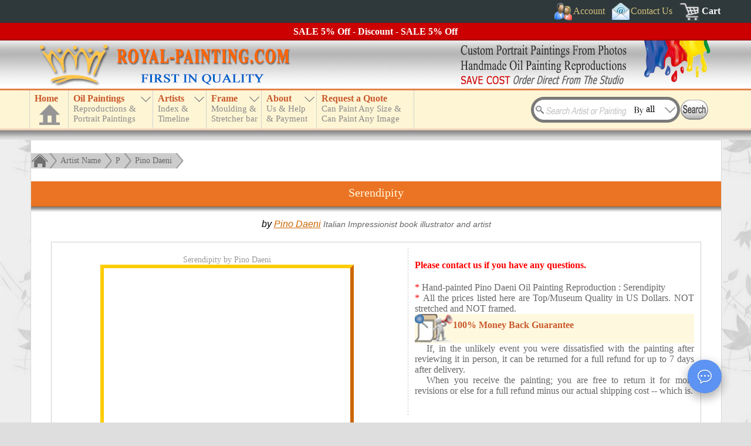

--- FILE ---
content_type: application/javascript
request_url: https://www.royal-painting.com/hgx-support/_f-hgx-SupportBox.js?v=2
body_size: 3068
content:
/* 在线提交图片信息小窗口 */
//DOM加载完自运行
$(document).ready(function(){
	var hgxSupportHtml = '<div class="hgx-SupportBox-right-bottom">';
            hgxSupportHtml += '<div id="hgx-support-panel" class="hgx-support-panel" style="display: none;">';

		        hgxSupportHtml += '<div class="hgx-support-header">';
	                hgxSupportHtml += '<a id="hgx-close-btn" class="hgx-support-panel_close" href="javascript:;"></a>';
			        hgxSupportHtml += '<img src="/img/logo.jpg" alt="Handmade Oil Painting" />';
			        hgxSupportHtml += '<h2>Handmade Oil Painting</h2><p>Our passion is art and art is our profession</p>';
			        hgxSupportHtml += '<div class="clear"></div>';
		        hgxSupportHtml += '</div>';

		        hgxSupportHtml += '<div class="hgx-support-body">';
		            hgxSupportHtml += '<div class="hgx-support-body_head"><h3>Please leave a message to us</h3><p>We\'ll get back to you shortly.</p></div>';
		            hgxSupportHtml += '<div class="hgx-support-body_card">';
			             hgxSupportHtml += '<form name="hgx-support-fromSubmit" id="hgx-support-fromSubmit" action="/hgx-support/hgx-support-emailSubmitForm.php" class="hgx-support-body_card-form" enctype="multipart/form-data" method="post" onsubmit="return checkSupportForm();">';
					        hgxSupportHtml += '<div id="form_body" class="form_body">';
						         hgxSupportHtml += '<div id="hgx-errText" class="hgx-loading" style="display: none;"></div>';
					             hgxSupportHtml += '<div class="form_item"><div class="form_item_title"><label>Your name</label><span class="important">*</span></div><input type="text" name="name" value="" /></div>';
						         hgxSupportHtml += '<div class="form_item"><div class="form_item_title"><label>Your email</label><span class="important">*</span></div><input type="text" name="email" value="" /></div>';
						         hgxSupportHtml += '<div class="form_item"><div class="form_item_title"><label>Message content</label><span class="important">*</span></div><textarea name="message"></textarea></div>';
						         hgxSupportHtml += '<div id="form_upload" class="form_upload"><a id="btn-form_upload" class="btn-form_upload" href="javascript:void(0);">upload attachment</a> <span style="font-size:12px;">Max. 6MB</span></div>';
					        hgxSupportHtml += '</div>';
					        hgxSupportHtml += '<div class="form_verify"><div id="hgx-tncode" class="tncode"></div></div>';
					        hgxSupportHtml += '<div class="form_submit"><input type="hidden" name="issubmit" value="form_submit" /><input type="button" name="hgx-fromSubmit" id="hgx-fromSubmit" class="fromSubmit" value="Submit" disabled="true" /></div>';
				         hgxSupportHtml += '</form><div id="hgx-tmpDiv" style="display:none"></div>';
			        hgxSupportHtml += '</div>';
		        hgxSupportHtml += '</div>';

		        hgxSupportHtml += '<div id="hgx-loading" class="hgx-loading" style="display: none;"></div>';

	        hgxSupportHtml += '</div>';
	        hgxSupportHtml += '<div id="hgx-support-btn" class="hgx-support-btn hgx-support-btn-style hgx-support-btn-icon" style=""><span>Contact</span></div>';
    hgxSupportHtml     += '</div>';
	var inNode = document.getElementsByTagName('body');
	//元素内后插入。     afterbegin 元素内前，  afterend 元素外后， beforebegin 元素外前
	inNode[0].insertAdjacentHTML("beforeend", hgxSupportHtml);

	$("#hgx-support-btn").click(function(){
		$('.hgx-SupportBox-right-bottom .hgx-support-btn-style').animate({bottom:-60}, 300, function(){
			$("#hgx-support-btn").css({display: "none"});
		}); //默认值为400。该参数也可以为字符串"fast"(=200)或"slow"(=600)
		$("#hgx-support-panel").css({height:0, display: "block"});
		$('#hgx-support-panel').animate({height:540},300);
	});
	$("#hgx-close-btn").click(function(){
		$('#hgx-support-panel').animate({height:0}, 300, function(){
			$("#hgx-support-panel").css({display: "none"});
		});
		$("#hgx-support-btn").css({display: "block"});
		$('.hgx-SupportBox-right-bottom .hgx-support-btn-style').animate({bottom:50},300); 
	});
	/*点击上传图片链接*/
	$("#btn-form_upload").click(function(){
		var more5input = true;
		for(var i=1; i < 6; i++){
			var inputIdName = "upfile"+i;
			if( !document.getElementById(inputIdName) ){//等同 $("#box-"+inputIdName).length < 1
			    var newInputHtml =  '<div id="box-'+inputIdName+'" class="box-upfile"><input type="file" name="attachment[]" class="hgx-upfile-input" id="'+inputIdName+'" /><input type="button" value="Delete" onclick="clearInputBox(\''+inputIdName+'\');" class="reset" /></div>'; 
				$("#btn-form_upload").before(newInputHtml);
				more5input = false;
				$("#"+inputIdName).click();
				break;
			}
		}
		if(more5input){alert("Add up to 5 images!");}
		var scrollHeight = $('#form_body').prop("scrollHeight");
		$('#form_body').scrollTop(scrollHeight,200);
	});

	document.getElementById("hgx-fromSubmit").disabled=true;
	/*点击图片确认 被点击的对象： tncode._tncode */	
	$TN.onsuccess(function(){
		var verifyImgDivId = tncode._tncode.getAttribute("id");
		if(verifyImgDivId == "hgx-tncode"){
		    document.getElementById("hgx-fromSubmit").classList.add('fromSubmitOk');
			document.getElementById("hgx-fromSubmit").disabled=false;
		}else{
		    document.getElementById("fromSubmit").classList.add('fromSubmitOk');
			document.getElementById("fromSubmit").disabled=false;
		}
	});

	/*点击提交按钮*/
	$("#hgx-fromSubmit").click(function(){
		var checkForm = checkSupportForm();
		if(checkForm){
			if(typeof FileReader == 'undefined'){
			    //alert("Your browser does not support the 'FileReader' interface! Suggest upgrade the browser to the latest version!");
				$(".tncode").html("Click the button to verify");
				document.getElementById("hgx-fromSubmit").classList.remove("fromSubmitOk");
				document.getElementById("hgx-fromSubmit").disabled=true;	
				document.getElementById("hgx-support-fromSubmit").submit();
		    }else{
				var length = document.getElementsByClassName('hgx-upfile-input').length;
				$('#hgx-tmpDiv').html('');
				if( length < 1 ){
					hgxSupportEmailSubmit();
				}else{
					readImgAsDataURL(0,length);
				}
   		    }
		}
	});


});//DOM加载完自运行 end

/*删除上传图片框*/
function clearInputBox(inputId){
			/*js原生语句
			//var node = document.getElementById("box-"+inputId);//$("#box-"+inputId);//目标标签
			//document.getElementById("form_upload").removeChild(node);//在body中删除id为P2的元素
			*/
			$("#box-"+inputId).remove();
} 

/*检查表格各段*/
function checkSupportForm(){
	var oF=document.getElementById("hgx-support-fromSubmit");
	if(oF.name.value.length==0){
		alert("Please enter your name!");
		oF.name.focus();
		return false;
	}else if(oF.email.value.length==0){
		alert("Please enter your email address!");
		oF.email.focus();
		return false;
	}else if(oF.message.value.length==0){
		alert("Please enter your comment!");
		oF.message.focus();
		return false;
	}else{
		return true;
	}
}

/* 读取附件 */
function readImgAsDataURL(n,len){
	if(n<len){
		var file,filevalue,fileName='',obj=document.getElementsByClassName('hgx-upfile-input')[n];
	    file = obj.files[0];
		if(typeof(file) != "undefined"){
			if(/image\/\w+/.test(file.type) || /application\/pdf/.test(file.type)){
				var reader = new FileReader();
				reader.readAsDataURL(file);
				filevalue = obj.value;
				filevalue = filevalue.split("\\").pop();
				fileName = filevalue.substring(0, filevalue.lastIndexOf("."))+':';
				$('#hgx-tmpDiv').append('&imgStr'+n+'^'+fileName);
				reader.onload=function(e){
			       $('#hgx-tmpDiv').append(e.target.result);
				   n++;
				   if(n<len){readImgAsDataURL(n,len);}
				   else{hgxSupportEmailSubmit();}
				}
			}else{
				n++;
				alert("Image "+n+"# : Please use Image or Pdf file!");
				return false;
			}
		}else{
			n++;
			if(n<len){readImgAsDataURL(n,len);}
			else{hgxSupportEmailSubmit();}
		}
	}
}

/* 表格提交*/
function hgxSupportEmailSubmit(){
	var hgxObj=document.getElementById("hgx-support-fromSubmit");
	var formData = "name^"+hgxObj.name.value;
	formData += "&email^"+hgxObj.email.value;
	formData += "&message^"+hgxObj.message.value;
	var imgString = $('#hgx-tmpDiv').html();
	formData += imgString;
	$(".hgx-support-body").hide();
	$("#hgx-loading").html('<img src="/img/loading.gif" alt="Processing..." /><br /><br />Processing...');
	$("#hgx-loading").show();
	$.ajax({
		url:"/hgx-support/hgx-support-emailSubmit.js?M="+Math.random(), 
		type:"POST", 
		dataType:"script",
		cache:false,
		processData:false,
		//contentType:false,
		data:formData, 
		error : function(responseStr) {
			$("#hgx-loading").html('<div class="err_info" style="margin:0 auto;padding:10px"><p>Error...<br /><br />Any problem please let us know freely! Thank you! <br /><br /><a href="/contact-us.html" style="color:#fff">Contact us, Click Here.</a></p></div>');
			//$(".hgx-support-body").show();
		}
	});
}